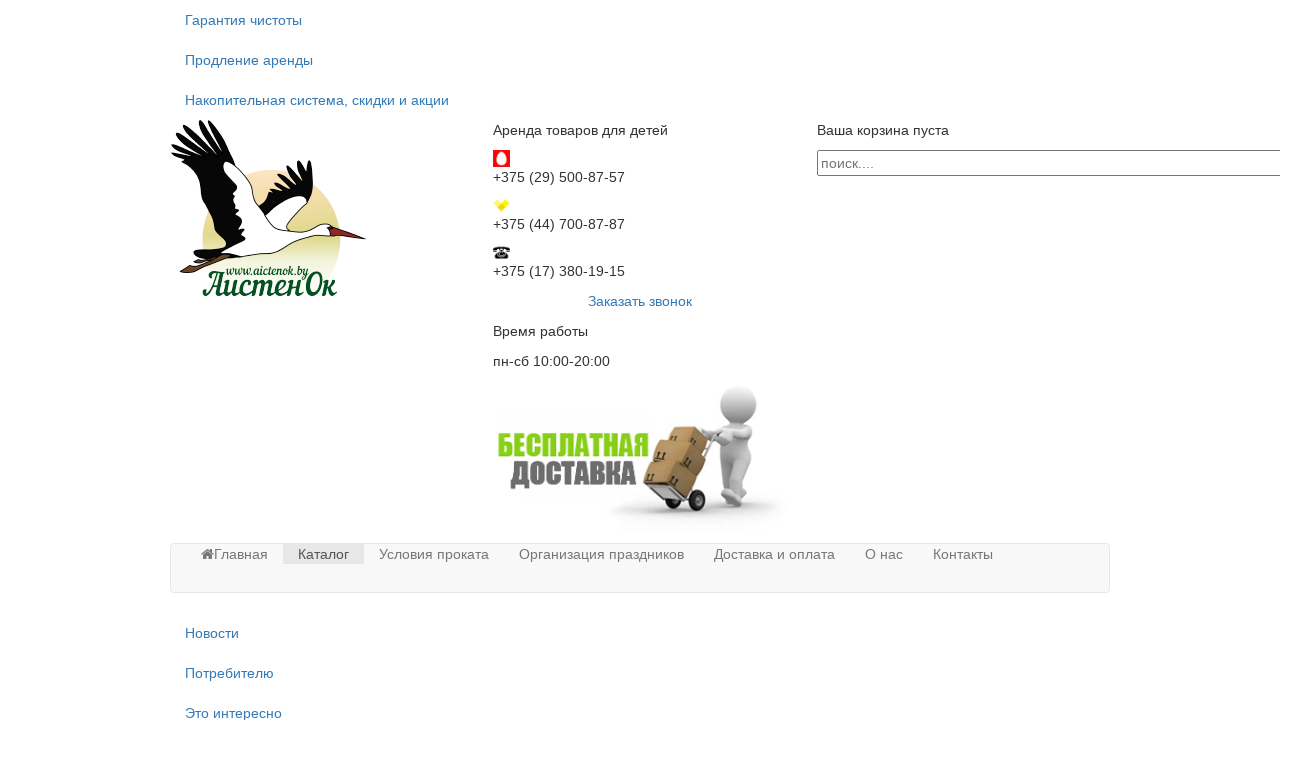

--- FILE ---
content_type: text/html; charset=utf-8
request_url: http://aictenok.by/katalog/c3?myorder=price%20DESC
body_size: 12235
content:
<!DOCTYPE html>
<html lang="ru-ru" dir="ltr">
<head>
            <meta http-equiv="X-UA-Compatible" content="IE=edge">
  <meta name="yandex-verification" content="78b5b3fe4e3a026e" />
  <meta name="google-site-verification" content="OI1-Qy_ucAhc7f5QQkLkMg3KUMY0DahlCSphhuEZ_oI" />
            <![if gte IE 9]>
    <link href='http://fonts.googleapis.com/css?family=Open+Sans:400,300,600,700' rel='stylesheet' type='text/css'>
    <![endif]>
    <link rel="stylesheet" href="/templates/zo2_divas/assets/zo2/css/planb.css" type="text/css" />
      <base href="http://aictenok.by/katalog/c3" />
  <meta http-equiv="content-type" content="text/html; charset=utf-8" />
  <meta name="keywords" content="Батуты напрокат, Минск, Батуты прокат минск, Батуты надувные прокат минск" />
  <meta name="description" content="Батуты напрокат, Батуты прокат минск, Батуты надувные прокат минск" />
  <title>Батуты напрокат, Минск</title>
  <link href="/templates/zo2_divas/favicon.ico" rel="shortcut icon" type="image/vnd.microsoft.icon" />
  <link href="http://aictenok.by/katalog/c3" rel="canonical" />
  <link rel="stylesheet" href="/media/zoo/applications/jbuniversal/assets/css/jbzoo.css?ver=20150318" type="text/css" />
  <link rel="stylesheet" href="/cache/widgetkit/widgetkit-9a754d6b.css" type="text/css" />
  <link rel="stylesheet" href="/components/com_rsform/assets/calendar/calendar.css" type="text/css" />
  <link rel="stylesheet" href="/components/com_rsform/assets/css/front.css" type="text/css" />
  <link rel="stylesheet" href="/media/zoo/applications/jbuniversal/assets/css/jbzoo.filter.css?ver=20150318" type="text/css" />
  <link rel="stylesheet" href="/media/zoo/libraries/jquery/jquery-ui.custom.css?ver=20150318" type="text/css" />
  <link rel="stylesheet" href="http://aictenok.by/media/nextend/cache/css/n1768918500/42f0594a3cb0c81df08869694ab97e9c.css" type="text/css" />
  <style type="text/css">
.nextend-accordion-menu-inner dl.level1 dd{
   display: none;
}

.nextend-accordion-menu-inner dl.level1 dd.opened{
   display: block;
}
  </style>
  <script src="/media/jui/js/jquery.min.js" type="text/javascript"></script>
  <script src="/media/jui/js/jquery-noconflict.js" type="text/javascript"></script>
  <script src="/media/jui/js/jquery-migrate.min.js" type="text/javascript"></script>
  <script src="/media/zoo/assets/js/responsive.js?ver=20150318" type="text/javascript"></script>
  <script src="/components/com_zoo/assets/js/default.js?ver=20150318" type="text/javascript"></script>
  <script src="/media/zoo/applications/jbuniversal/assets/js/jquery.jbzootools.min.js?ver=20150318" type="text/javascript"></script>
  <script src="/cache/widgetkit/widgetkit-34789673.js" type="text/javascript"></script>
  <script src="/components/com_rsform/assets/js/script.js" type="text/javascript"></script>
  <script src="/media/zoo/libraries/jquery/jquery-ui.custom.min.js?ver=20150318" type="text/javascript"></script>
  <script src="http://aictenok.by/media/nextend/cache/js/n1768918500/83b20b974f3e1a932bc216a2028d55ee.js" type="text/javascript"></script>
  <script type="text/javascript">
/**
 * Zo2 JS framework define
 * @param {object} w Window pointer
 * @param {object} $ jQuery pointer
 * @returns {undefined}
 */
(function(w, $) {

    if (typeof w.zo2 === 'undefined') {

        /* Local zo2 definition */
        var _zo2 = {
            /* Common settings */
            _settings: {
                token: "30d2e65cdc74be224799b3c7434bcf9c",
                url: "http://aictenok.by/katalog/c3?myorder=price%20DESC",
                frontEndUrl: "http://aictenok.by/"
            },
            /* Internal jQuery */
            jQuery: $
        };

        /* Provide global zo2 object */
        w.zo2 = _zo2;

    }

})(window, jQuery.noConflict());
jQuery(function($){ $(".jbzoo .jsPrice").JBZooPrice(); });
jQuery(function($){
                $(".jbzoo .jsAutocomplete").each(function (n, obj) {
                    var $input = $(obj),
                        $form = $input.closest("form");
                    $input.autocomplete({
                        minLength: 2,
                        source: function( request, response ) {
                            var term = request.term;
                            lastXhr = $.getJSON("index.php?option=com_zoo&controller=autocomplete&task=index&tmpl=raw",
                                {
                                    "name"  : $input.attr("name"),
                                    "value" : term,
                                    "app_id": $(".jsApplicationId", $form).val(),
                                    "type"  : $(".jsItemType", $form).val()
                                },
                                function(data, status, xhr) {
                                    $input.removeClass("ui-autocomplete-loading");
                                    response(data);
                                }
                            );
                        }
                    });
                });
            })
  </script>
  <!-- built with zo2 framework: http://www.zootemplate.com/zo2 -->

<link rel="stylesheet" href="http://aictenok.by/plugins/system/zo2/framework/assets/vendor/bootstrap/3.3.1/css/bootstrap.min.css">
<link rel="stylesheet" href="http://aictenok.by/plugins/system/zo2/framework/assets/vendor/font-awesome/css/font-awesome.min.css">
<link rel="stylesheet" href="http://aictenok.by/plugins/system/zo2/framework/assets/zo2/css/site.styles.css">
<link rel="stylesheet" href="http://aictenok.by/templates/zo2_divas/assets/zo2/css/template.css">
<link rel="stylesheet" href="http://aictenok.by/plugins/system/zo2/framework/assets/vendor/bootstrap/addons/non-responsive.css">
<link rel="stylesheet" href="http://aictenok.by/templates/zo2_divas/assets/zo2/css/non-responsive.css">
<link rel="stylesheet" href="http://aictenok.by/templates/zo2_divas/assets/zo2/css/custom.css">
<link rel="stylesheet" href="http://aictenok.by/templates/zo2_divas/assets/zo2/css/animate.css">
<link rel="stylesheet" href="http://aictenok.by/templates/zo2_divas/assets/zo2/css/color2.css">
<style>


</style></head>
<body class="homepage ltr ">
<!--[if lt IE 9]>
<script src="https://oss.maxcdn.com/libs/html5shiv/3.7.0/html5shiv.js"></script>
<script src="https://oss.maxcdn.com/libs/respond.js/1.3.0/respond.min.js"></script>
<![endif]-->
<section class="zo2-wrapper ">
            <!-- build row: Header Top -->
<section id="zo2-header-top-wrap" class=""><div class="container"><div class="row"><!-- build column: top-2 -->
<!-- jdoc: modules - position: top-2 --><div id="zo2-top-2" class="col-md-12 col-sm-8">    <div class="module ">
        <div class="mod-wrapper clearfix">
                        <div class="mod-content clearfix">
                <div class="mod-inner clearfix">
                    <ul class="nav menu">
<li class="item-284"><a href="/garantiya-chistoty" >Гарантия чистоты</a></li><li class="item-285"><a href="/prodlenie-arendy" >Продление аренды</a></li><li class="item-293"><a href="/actsii" >Накопительная система, скидки и акции</a></li></ul>
                </div>
            </div>
        </div>
    </div>
    <div class="gap"></div>
</div></div></div></section><!-- build row: Header -->
<section id="zo2-header-wrap" class="affix-top"><div class="container"><div class="row"><!-- build column: header_logo -->
<!-- jdoc: modules - position: header_logo --><div id="zo2-header-logo" class="col-md-4 col-sm-4">

<div class="custom"  >
	<a href="/"><img  class="mylogo" src="/stories/design/logo.png" alt="logo" /></a></div>


<div class="custom"  >
	<!-- Rating@Mail.ru counter -->
<script type="text/javascript">
var _tmr = _tmr || [];
_tmr.push({id: "2657090", type: "pageView", start: (new Date()).getTime()});
(function (d, w, id) {
  if (d.getElementById(id)) return;
  var ts = d.createElement("script"); ts.type = "text/javascript"; ts.async = true; ts.id = id;
  ts.src = (d.location.protocol == "https:" ? "https:" : "http:") + "//top-fwz1.mail.ru/js/code.js";
  var f = function () {var s = d.getElementsByTagName("script")[0]; s.parentNode.insertBefore(ts, s);};
  if (w.opera == "[object Opera]") { d.addEventListener("DOMContentLoaded", f, false); } else { f(); }
})(document, window, "topmailru-code");
</script><noscript><div style="position:absolute;left:-10000px;">
<img src="//top-fwz1.mail.ru/counter?id=2657090;js=na" style="border:0;" height="1" width="1" alt="Рейтинг@Mail.ru" />
</div></noscript>
<!-- //Rating@Mail.ru counter -->

<script>
  (function(i,s,o,g,r,a,m){i['GoogleAnalyticsObject']=r;i[r]=i[r]||function(){
  (i[r].q=i[r].q||[]).push(arguments)},i[r].l=1*new Date();a=s.createElement(o),
  m=s.getElementsByTagName(o)[0];a.async=1;a.src=g;m.parentNode.insertBefore(a,m)
  })(window,document,'script','//www.google-analytics.com/analytics.js','ga');

  ga('create', 'UA-63331796-1', 'auto');
  ga('send', 'pageview');

</script>
</div>


<div class="custom"  >
	<!-- Yandex.Metrika counter -->
<script type="text/javascript">
(function (d, w, c) {
    (w[c] = w[c] || []).push(function() {
        try {
            w.yaCounter30783898 = new Ya.Metrika({id:30783898,
                    clickmap:true,
                    trackLinks:true,
                    accurateTrackBounce:true});
        } catch(e) { }
    });

    var n = d.getElementsByTagName("script")[0],
        s = d.createElement("script"),
        f = function () { n.parentNode.insertBefore(s, n); };
    s.type = "text/javascript";
    s.async = true;
    s.src = (d.location.protocol == "https:" ? "https:" : "http:") + "//mc.yandex.ru/metrika/watch.js";

    if (w.opera == "[object Opera]") {
        d.addEventListener("DOMContentLoaded", f, false);
    } else { f(); }
})(document, window, "yandex_metrika_callbacks");
</script>
<noscript><div><img src="//mc.yandex.ru/watch/30783898" style="position:absolute; left:-9999px;" alt="" /></div></noscript>
<!-- /Yandex.Metrika counter --></div>
<!-- Standard logo -->
<!-- Retina logo -->
<header id="retina-logo" class="zo2-logo">
    <a class="retina-logo-link" 
       href="http://aictenok.by/" 
       title="">
        <img alt="" src="/"/>
    </a>
</header>
<!-- Without logo -->
    </div><!-- build column: search -->
<!-- jdoc: modules - position: search --><div id="zo2-search" class="col-md-4 col-sm-4">

<div class="custom"  >
	<p class="logozag">Аренда товаров для детей&nbsp;</p>
<div class="logophone">
<p><img src="/stories/design/mts.png" alt="mts" />+375 (29) 500-87-57</p>
<p><img src="/stories/design/vel.png" alt="vel" />+375 (44) 700-87-87</p>
<p><img src="/stories/design/gorod.jpg" alt="gorod" />+375 (17) 380-19-15</p>
<p style="text-align: center;"><a href="#myblok_name" data-lightbox="">Заказать звонок</a></p>
</div>
<div class="logotime">
<p class="zag">Время работы</p>
<p class="vr">пн-сб 10:00-20:00</p>
</div>
<p><a href="/dostavka" class="logodost"><img src="/stories/dost2.png" alt="dost" /></a></p>
<div style="display: none;"><!--Контейнер скрывающий блок -->
<div id="myblok_name" style="width: 370px; height: 300px; overflow: hidden; color: #000000; padding: 20px; box-sizing: border-box; border: 10px solid #D1E795;">
<p><form method="post"  id="userForm" action="http://aictenok.by/katalog/c3?myorder=price%20DESC"><div class="componentheading">Заказать звонок</div>
<div class="form2LinesLayout">
	<div class="formField rsform-block rsform-block-name">
		Ваше имя
		<input type="text" value="" size="20"  name="form[Name]" id="Name"  class="rsform-input-box"/>
		<span id="component28" class="formNoError"></span>
		
	</div>
	<div class="formField rsform-block rsform-block-phone">
		Номер телефона 
		<input type="text" value="" size="20"  name="form[phone]" id="phone"  class="rsform-input-box"/>
		<span id="component29" class="formNoError"></span>
		
	</div>
	<div class="formField rsform-block rsform-block-send">
		
		<input type="submit" value="Отправить" name="form[Send]" id="Send"  class="rsform-submit-button" />
		
		
	</div>
</div>
<input type="hidden" name="form[formId]" value="4"/></form><script type="text/javascript">var rsfp_ajax_root = '';</script><script type="text/javascript">rsfp_addEvent(window, 'load', function(){var form = rsfp_getForm(4); form.onsubmit = ajaxValidation;});</script><script type="text/javascript">ajaxExtraValidationScript[4] = function(task, formId, data) {var formComponents = {};formComponents[28]='Name';formComponents[29]='phone';if (task == 'afterSend') {
		var ids = data.response[0].split(',');
		for (var i=0; i<ids.length; i++) {
			var id = parseInt(ids[i]);
			if (!isNaN(id) && typeof formComponents[id] != 'undefined') {
				var formComponent = rsfp_getFieldsByName(formId, formComponents[id]);
				if (formComponent && formComponent.length > 0) {
					for (var j=0; j<formComponent.length; j++) {
						if (formComponent[j]) {
							formComponent[j].className = formComponent[j].className.replace(' rsform-error', '');
						}
					}
				}
			}
		}
		var ids = data.response[1].split(',');
		for (var i=0; i<ids.length; i++) {
			var id = parseInt(ids[i]);
			if (!isNaN(id) && typeof formComponents[id] != 'undefined') {
				var formComponent = rsfp_getFieldsByName(formId, formComponents[id]);
				if (formComponent && formComponent.length > 0) {
					for (var j=0; j<formComponent.length; j++) {
						if (formComponent[j]) {
							formComponent[j].className = formComponent[j].className.replace(' rsform-error', '') + ' rsform-error';
						}
					}
				}
			}
		}
		}
}</script></p>
</div>
</div></div>
</div><!-- build column: top-cart -->
<!-- jdoc: modules - position: top-cart --><div id="zo2-top-cart" class="col-md-4 col-sm-4">    <div class="module ">
        <div class="mod-wrapper clearfix">
                        <div class="mod-content clearfix">
                <div class="mod-inner clearfix">
                    <!--noindex--><div class="jbzoo"><div class="jbzoo-basket-wraper jsJBZooModuleBasket" appId="2" moduleId="188"><p>Ваша корзина пуста</p><div class="clr"></div></div></div><!--/noindex-->                </div>
            </div>
        </div>
    </div>
    <div class="gap"></div>
    <div class="module planbsearch">
        <div class="mod-wrapper clearfix">
                        <div class="mod-content clearfix">
                <div class="mod-inner clearfix">
                    

<div class="jbzoo jbzoo-filter-wrapper">

    <form class="jbzoo-filter filter-default"
          id="jbzoo-filter-default-190"
          method="get"
          action="/katalog"
          name="jbzoo-filter-default-190">

        <div class="filter-fields">
            <!--
                User fields
            -->
            
<div class="filter-element element-_auto_ first">
    <div class="field">
	<input type="text" name="e[a586ef68-c448-4c7e-bfcf-2b681400cbca]" value="" id="filterEl_a586ef68-c448-4c7e-bfcf-2b681400cbca379971" class="element-text element-tmpl-_auto_ jsAutocomplete" maxlength="255" size="60" placeholder="поиск...." />
</div>    <div class="clear clr"></div>
</div>
<div class="clear clr"></div>


            <!--
                Static fields
            -->
            <div class="static-fields">
                <input type="hidden" name="limit" value="21" />
                                    <input type="hidden" name="order[field]" value="dd959bfe-8e46-4f3d-a437-6298efc8455b__price" />
 <input type="hidden" name="order[mode]" value="s" />
 <input type="hidden" name="order[order]" value="asc" />                

                <input type="hidden" name="logic" value="and" />            </div>
        </div>

        <!--
            Submit and reset buttons
        -->
        <div class="controls">
            
            
            <div class="clear clr"></div>
        </div>

        <!--
            System required fields
        -->
        <input type="hidden" name="controller" value="search"/>
        <input type="hidden" name="Itemid" value="288"/>
        <input type="hidden" name="option" value="com_zoo"/>
        <input type="hidden" name="task" value="filter"/>
        <input type="hidden" name="exact" value="0"/>
        <input type="hidden" name="type" value="katalog" class="jsItemType"/>
        <input type="hidden" name="app_id" value="1" class="jsApplicationId"/>
    </form>

</div>                </div>
            </div>
        </div>
    </div>
    <div class="gap"></div>
</div></div></div></section><!-- build row: Mega Menu -->
<section id="zo2-mega-menu-wrap" class="zo2-sticky"><div class="container"><div class="row"><!-- build column: mega_menu -->
<!-- jdoc: megamenu - position: mega_menu --><div id="zo2-mega-menu" class="hidden-xs is-sticky col-md-12 col-sm-12"><nav data-zo2selectable="navbar" class="wrap zo2-menu navbar navbar-default" role="navigation">
                    <div class="navbar-collapse collapse"><div class="zo2-megamenu animate zoom" data-duration="300" data-hover="hover"><ul class="nav navbar-nav level-top"><li class="" data-id="101" data-level="1" data-xicon="fa fa-home"><a class="" href="/"  ><i class="fa fa-home"></i>Главная</a></li><li class=" current active" data-id="288" data-level="1"><a class="" href="/katalog"  >Каталог</a></li><li class="" data-id="292" data-level="1"><a class="" href="/usloviya-prokata"  >Условия проката</a></li><li class="" data-id="311" data-level="1"><a class="prazdnik" href="/organizatsiya-prazdnikov"  >Организация праздников</a></li><li class="" data-id="283" data-level="1"><a class="" href="/dostavka"  >Доставка и оплата</a></li><li class="" data-id="279" data-level="1"><a class="" href="/o-nas"  >О нас</a></li><li class="" data-id="282" data-level="1"><a class="" href="/kontakty"  >Контакты</a></li></ul></div></div></nav></div><!-- build column: mega_menu -->
<!-- jdoc: canvasmenu - position: mega_menu --><div id="zo2-mega-menu" class="hidden-sm hidden-md hidden-lg  canvas col-md-2 col-sm-2"><span class="button-canvas"><i class="fa fa-2x fa-bars" data-toggle="offcanvas"></i></span></div></div></div></section><!-- build row: Breadcrumb -->
<section id="zo2-breadcrumb-wrap" class=""><div class="container"><div class="row"><!-- build column: breadcrumb -->
<!-- jdoc: modules - position: breadcrumb --><div id="zo2-breadcrumb" class="col-md-12 col-sm-12"><ul class="nav menu nav blogmenu">
<li class="item-320"><a href="/blog/news" >Новости</a></li><li class="item-321"><a href="/blog/potrebitelyu" >Потребителю</a></li><li class="item-322"><a href="/blog/eto-interesno" >Это интересно</a></li></ul>

<ol class="breadcrumb ">
	<li class="active"><span class="hasTooltip"><i class="fa fa-map-marker" data-toggle="tooltip" title="Вы здесь: "></i></span></li><li><a href="/" class="pathway">Главная</a><span class="divider"><img src="/media/system/images/arrow.png" alt="" /></span></li><li><a href="/katalog" class="pathway">Каталог</a><span class="divider"><img src="/media/system/images/arrow.png" alt="" /></span></li><li><a href="/katalog/c46" class="pathway">Товары для детей</a><span class="divider"><img src="/media/system/images/arrow.png" alt="" /></span></li><li><span>Батуты напрокат</span></li></ol>
</div></div></div></section><!-- build row: zo2-message -->
<section id="zo2-zo2-message-wrap" class=""><div class="container"><div class="row"><!-- build column: message -->
<!-- jdoc: modules - position: message --><div id="zo2-message" class="col-md-12 col-sm-12"><div id="system-message-container">
	</div>
</div></div></div></section><!-- build row: Body -->
<section id="zo2-body-wrap" class=""><div class="container"><div class="row"><!-- build column: left -->
<!-- jdoc: modules - position: left --><div id="zo2-left" class="col-md-3 col-sm-3">    <div class="module planbsidemenu">
        <div class="mod-wrapper clearfix">
                        <div class="mod-content clearfix">
                <div class="mod-inner clearfix">
                    <div id="nextend-accordion-menu-196" class="noscript ">
  <div class="nextend-accordion-menu-inner ">
        <div class="nextend-accordion-menu-inner-container">
    <dl class="level1 ">
  <dt class="level1 nextend-nav-47 notparent   first" data-menuid="47">
    <span class="outer">
      <span class="inner">
        <a href="/katalog/c47"><span>Товары дня</span></a>      </span>
    </span>
  </dt>
  <dd class="level1 nextend-nav-47 notparent   first">
  </dd>  <dt class="level1 nextend-nav-44 parent opened  opened forceopened" data-menuid="44">
    <span class="outer">
      <span class="inner">
        <a><span>Все для праздников и вечеринок</span></a>      </span>
    </span>
  </dt>
  <dd class="level1 nextend-nav-44 parent opened  opened forceopened">
  <dl class="level2 ">
  <dt class="level2 nextend-nav-59 notparent   first" data-menuid="59">
    <span class="outer">
      <span class="inner">
        <a href="/katalog/c59"><span>Батуты</span></a>      </span>
    </span>
  </dt>
  <dd class="level2 nextend-nav-59 notparent   first">
  </dd>  <dt class="level2 nextend-nav-60 notparent  " data-menuid="60">
    <span class="outer">
      <span class="inner">
        <a href="/katalog/c60"><span>Ростовые куклы</span></a>      </span>
    </span>
  </dt>
  <dd class="level2 nextend-nav-60 notparent  ">
  </dd>  <dt class="level2 nextend-nav-58 notparent  " data-menuid="58">
    <span class="outer">
      <span class="inner">
        <a href="/katalog/c58"><span>Карнавальные костюмы</span></a>      </span>
    </span>
  </dt>
  <dd class="level2 nextend-nav-58 notparent  ">
  </dd>  <dt class="level2 nextend-nav-62 notparent  " data-menuid="62">
    <span class="outer">
      <span class="inner">
        <a href="/katalog/c62"><span>Прочее</span></a>      </span>
    </span>
  </dt>
  <dd class="level2 nextend-nav-62 notparent  ">
  </dd>  <dt class="level2 nextend-nav-69 notparent   last" data-menuid="69">
    <span class="outer">
      <span class="inner">
        <a href="/katalog/c69"><span>НОВОГОДНИЕ КОСТЮМЫ!!!</span></a>      </span>
    </span>
  </dt>
  <dd class="level2 nextend-nav-69 notparent   last">
  </dd></dl></dd>  <dt class="level1 nextend-nav-45 notparent  " data-menuid="45">
    <span class="outer">
      <span class="inner">
        <a href="/katalog/c45"><span>Батут напрокат</span></a>      </span>
    </span>
  </dt>
  <dd class="level1 nextend-nav-45 notparent  ">
  </dd>  <dt class="level1 nextend-nav-46 parent opened  opened forceopened last" data-menuid="46">
    <span class="outer">
      <span class="inner">
        <a><span>Товары для детей</span></a>      </span>
    </span>
  </dt>
  <dd class="level1 nextend-nav-46 parent opened  opened forceopened last">
  <dl class="level2 ">
  <dt class="level2 nextend-nav-1 notparent   first" data-menuid="1">
    <span class="outer">
      <span class="inner">
        <a href="/katalog/c1"><span>Автокресла, бустеры напрокат</span></a>      </span>
    </span>
  </dt>
  <dd class="level2 nextend-nav-1 notparent   first">
  </dd>  <dt class="level2 nextend-nav-2 notparent  " data-menuid="2">
    <span class="outer">
      <span class="inner">
        <a href="/katalog/c2"><span>Автолюльки напрокат</span></a>      </span>
    </span>
  </dt>
  <dd class="level2 nextend-nav-2 notparent  ">
  </dd>  <dt class="level2 nextend-nav-3 notparent opened active" data-menuid="3">
    <span class="outer">
      <span class="inner">
        <a href="/katalog/c3"><span>Батуты напрокат</span></a>      </span>
    </span>
  </dt>
  <dd class="level2 nextend-nav-3 notparent opened active">
  </dd>  <dt class="level2 nextend-nav-48 notparent  " data-menuid="48">
    <span class="outer">
      <span class="inner">
        <a href="/katalog/c48"><span>Батуты надувные напрокат</span></a>      </span>
    </span>
  </dt>
  <dd class="level2 nextend-nav-48 notparent  ">
  </dd>  <dt class="level2 nextend-nav-4 notparent  " data-menuid="4">
    <span class="outer">
      <span class="inner">
        <a href="/katalog/c4"><span>Велосипеды детские, велокресла, шлемы напрокат</span></a>      </span>
    </span>
  </dt>
  <dd class="level2 nextend-nav-4 notparent  ">
  </dd>  <dt class="level2 nextend-nav-5 notparent  " data-menuid="5">
    <span class="outer">
      <span class="inner">
        <a href="/katalog/c5"><span>Велосипеды от 5 лет напрокат</span></a>      </span>
    </span>
  </dt>
  <dd class="level2 nextend-nav-5 notparent  ">
  </dd>  <dt class="level2 nextend-nav-49 notparent  " data-menuid="49">
    <span class="outer">
      <span class="inner">
        <a href="/katalog/c49"><span>Велосипеды взрослые</span></a>      </span>
    </span>
  </dt>
  <dd class="level2 nextend-nav-49 notparent  ">
  </dd>  <dt class="level2 nextend-nav-6 notparent  " data-menuid="6">
    <span class="outer">
      <span class="inner">
        <a href="/katalog/c6"><span>Весы напрокат</span></a>      </span>
    </span>
  </dt>
  <dd class="level2 nextend-nav-6 notparent  ">
  </dd>  <dt class="level2 nextend-nav-7 notparent  " data-menuid="7">
    <span class="outer">
      <span class="inner">
        <a href="/katalog/c7"><span>Водный мир напрокат</span></a>      </span>
    </span>
  </dt>
  <dd class="level2 nextend-nav-7 notparent  ">
  </dd>  <dt class="level2 nextend-nav-8 notparent  " data-menuid="8">
    <span class="outer">
      <span class="inner">
        <a href="/katalog/c8"><span>Горки напрокат</span></a>      </span>
    </span>
  </dt>
  <dd class="level2 nextend-nav-8 notparent  ">
  </dd>  <dt class="level2 nextend-nav-12 notparent  " data-menuid="12">
    <span class="outer">
      <span class="inner">
        <a href="/katalog/c12"><span>Игровые и интерактивные центры напрокат</span></a>      </span>
    </span>
  </dt>
  <dd class="level2 nextend-nav-12 notparent  ">
  </dd>  <dt class="level2 nextend-nav-13 notparent  " data-menuid="13">
    <span class="outer">
      <span class="inner">
        <a href="/katalog/c13"><span>Ингаляторы напрокат</span></a>      </span>
    </span>
  </dt>
  <dd class="level2 nextend-nav-13 notparent  ">
  </dd>  <dt class="level2 nextend-nav-53 notparent  " data-menuid="53">
    <span class="outer">
      <span class="inner">
        <a href="/katalog/c53"><span>Качели напрокат</span></a>      </span>
    </span>
  </dt>
  <dd class="level2 nextend-nav-53 notparent  ">
  </dd>  <dt class="level2 nextend-nav-15 notparent  " data-menuid="15">
    <span class="outer">
      <span class="inner">
        <a href="/katalog/c15"><span>Качели электронные напрокат</span></a>      </span>
    </span>
  </dt>
  <dd class="level2 nextend-nav-15 notparent  ">
  </dd>  <dt class="level2 nextend-nav-16 notparent  " data-menuid="16">
    <span class="outer">
      <span class="inner">
        <a href="/katalog/c16"><span>Коврики развивающие напрокат</span></a>      </span>
    </span>
  </dt>
  <dd class="level2 nextend-nav-16 notparent  ">
  </dd>  <dt class="level2 nextend-nav-18 notparent  " data-menuid="18">
    <span class="outer">
      <span class="inner">
        <a href="/katalog/c18"><span>Коляски детские напрокат</span></a>      </span>
    </span>
  </dt>
  <dd class="level2 nextend-nav-18 notparent  ">
  </dd>  <dt class="level2 nextend-nav-20 notparent  " data-menuid="20">
    <span class="outer">
      <span class="inner">
        <a href="/katalog/c20"><span>Манеж-кровать напрокат</span></a>      </span>
    </span>
  </dt>
  <dd class="level2 nextend-nav-20 notparent  ">
  </dd>  <dt class="level2 nextend-nav-21 notparent  " data-menuid="21">
    <span class="outer">
      <span class="inner">
        <a href="/katalog/c21"><span>Манежи игровые напрокат</span></a>      </span>
    </span>
  </dt>
  <dd class="level2 nextend-nav-21 notparent  ">
  </dd>  <dt class="level2 nextend-nav-54 notparent  " data-menuid="54">
    <span class="outer">
      <span class="inner">
        <a href="/katalog/c54"><span>Машинки, каталки, качалки</span></a>      </span>
    </span>
  </dt>
  <dd class="level2 nextend-nav-54 notparent  ">
  </dd>  <dt class="level2 nextend-nav-23 notparent  " data-menuid="23">
    <span class="outer">
      <span class="inner">
        <a href="/katalog/c23"><span>Мобили, ночники напрокат</span></a>      </span>
    </span>
  </dt>
  <dd class="level2 nextend-nav-23 notparent  ">
  </dd>  <dt class="level2 nextend-nav-24 notparent  " data-menuid="24">
    <span class="outer">
      <span class="inner">
        <a href="/katalog/c24"><span>Молокоотсосы напрокат</span></a>      </span>
    </span>
  </dt>
  <dd class="level2 nextend-nav-24 notparent  ">
  </dd>  <dt class="level2 nextend-nav-27 notparent  " data-menuid="27">
    <span class="outer">
      <span class="inner">
        <a href="/katalog/c27"><span>Паркинги, гаражи, треки напрокат</span></a>      </span>
    </span>
  </dt>
  <dd class="level2 nextend-nav-27 notparent  ">
  </dd>  <dt class="level2 nextend-nav-29 notparent  " data-menuid="29">
    <span class="outer">
      <span class="inner">
        <a href="/katalog/c29"><span>Радио, видеоняни напрокат</span></a>      </span>
    </span>
  </dt>
  <dd class="level2 nextend-nav-29 notparent  ">
  </dd>  <dt class="level2 nextend-nav-30 notparent  " data-menuid="30">
    <span class="outer">
      <span class="inner">
        <a href="/katalog/c30"><span>Ростовые куклы напрокат</span></a>      </span>
    </span>
  </dt>
  <dd class="level2 nextend-nav-30 notparent  ">
  </dd>  <dt class="level2 nextend-nav-32 notparent  " data-menuid="32">
    <span class="outer">
      <span class="inner">
        <a href="/katalog/c32"><span>Слинги, эргорюкзаки, кенгуру напрокат</span></a>      </span>
    </span>
  </dt>
  <dd class="level2 nextend-nav-32 notparent  ">
  </dd>  <dt class="level2 nextend-nav-33 notparent  " data-menuid="33">
    <span class="outer">
      <span class="inner">
        <a href="/katalog/c33"><span>Стерилизаторы, Подогреватели напрокат</span></a>      </span>
    </span>
  </dt>
  <dd class="level2 nextend-nav-33 notparent  ">
  </dd>  <dt class="level2 nextend-nav-11 notparent  " data-menuid="11">
    <span class="outer">
      <span class="inner">
        <a href="/katalog/c11"><span>Столики интерактивные напрокат</span></a>      </span>
    </span>
  </dt>
  <dd class="level2 nextend-nav-11 notparent  ">
  </dd>  <dt class="level2 nextend-nav-34 notparent  " data-menuid="34">
    <span class="outer">
      <span class="inner">
        <a href="/katalog/c34"><span>Стульчики для кормления напрокат</span></a>      </span>
    </span>
  </dt>
  <dd class="level2 nextend-nav-34 notparent  ">
  </dd>  <dt class="level2 nextend-nav-56 notparent  " data-menuid="56">
    <span class="outer">
      <span class="inner">
        <a href="/katalog/c56"><span>Тренажеры напрокат</span></a>      </span>
    </span>
  </dt>
  <dd class="level2 nextend-nav-56 notparent  ">
  </dd>  <dt class="level2 nextend-nav-36 notparent  " data-menuid="36">
    <span class="outer">
      <span class="inner">
        <a href="/katalog/c36"><span>Турнички напрокат</span></a>      </span>
    </span>
  </dt>
  <dd class="level2 nextend-nav-36 notparent  ">
  </dd>  <dt class="level2 nextend-nav-37 notparent  " data-menuid="37">
    <span class="outer">
      <span class="inner">
        <a href="/katalog/c37"><span>Увлажнители воздуха напрокат</span></a>      </span>
    </span>
  </dt>
  <dd class="level2 nextend-nav-37 notparent  ">
  </dd>  <dt class="level2 nextend-nav-38 notparent  " data-menuid="38">
    <span class="outer">
      <span class="inner">
        <a href="/katalog/c38"><span>Ходилки напрокат</span></a>      </span>
    </span>
  </dt>
  <dd class="level2 nextend-nav-38 notparent  ">
  </dd>  <dt class="level2 nextend-nav-28 notparent  " data-menuid="28">
    <span class="outer">
      <span class="inner">
        <a href="/katalog/c28"><span>Ходунки, прыгунки напрокат</span></a>      </span>
    </span>
  </dt>
  <dd class="level2 nextend-nav-28 notparent  ">
  </dd>  <dt class="level2 nextend-nav-39 notparent  " data-menuid="39">
    <span class="outer">
      <span class="inner">
        <a href="/katalog/c39"><span>Шезлонги напрокат</span></a>      </span>
    </span>
  </dt>
  <dd class="level2 nextend-nav-39 notparent  ">
  </dd>  <dt class="level2 nextend-nav-55 notparent   last" data-menuid="55">
    <span class="outer">
      <span class="inner">
        <a href="/katalog/c55"><span>Разное, прочее</span></a>      </span>
    </span>
  </dt>
  <dd class="level2 nextend-nav-55 notparent   last">
  </dd></dl></dd>    </dl>
    </div>
  </div>
</div>                </div>
            </div>
        </div>
    </div>
    <div class="gap"></div>
</div><!-- build column: component -->
<!-- jdoc: modules - position: component --><div id="zo2-component" class="col-md-9 col-sm-9"><div  id="jbzoo" class="jbzoo jbzoo-view-category jbzoo-app-katalog jbzoo-tmpl-catalog-old" >
    <div class="category rborder alias-batuty">

                    <h1 class="title">Батуты напрокат</h1>
        

        

        

        

        

        <div class="clr clear"></div>
    </div>


	 
  <div class="sort cat">  
  	<div class="sortblock">
            <a href="/katalog/c3?myorder=price ASC" class="order asc">С дешевых</a> <a href="/katalog/c3?myorder=price DESC" data-order="price DESC" class="order desc active">С дорогих</a>
        </div>
	</div>

	<div class="items items-col-3 teaserNo1"><div class="column rborder width33 first"><div class="jbzoo-item jbzoo-item-katalog jbzoo-item-teaser jbzoo-item-357">
<div class="myteaser">

    
    

    <div class="image-wrapper">
         <a class="jbimage-link" title="Батут FUNFIT 2,52 м" href="http://aictenok.by/katalog/i357" id="jbimage-link-696f8e15f136c"><img class="jbimage" alt="Батут FUNFIT 2,52 м" title="Батут FUNFIT 2,52 м" src="http://aictenok.by/cache/com_zoo/images/batut-setka_20_74c99ba1a939f460d979f66a20806ef9.jpg" width="200" height="200" /></a> 
     </div>

    <h3 class="teaser-title">
         <a title="Батут FUNFIT 2,52 м" href="/katalog/i357">Батут FUNFIT 2,52 м</a>     </h3>

    

    

         

    <div class="teaser-pricetable-wrapper">

        <table class="teaser-pricetable">
            <tr>
                <td class="td1"> 2 недели</td>
                <td class="td2">4 недели</td>
            </tr>
            <tr>
                <td class="td3"> 60 руб. </td>
                <td class="td4"> 75 руб. </td>
            </tr>
        </table>

    </div>   
    
        


            
    


    
</div>

<div class="clear clr"></div>



</div></div><div class="column rborder width33"><div class="jbzoo-item jbzoo-item-katalog jbzoo-item-teaser jbzoo-item-200">
<div class="myteaser">

    
    

    <div class="image-wrapper">
         <a class="jbimage-link" title="Батут Sundays D (244 см)" href="http://aictenok.by/katalog/i200" id="jbimage-link-696f8e15f1fcb"><img class="jbimage" alt="Батут Sundays D (244 см)" title="Батут Sundays D (244 см)" src="http://aictenok.by/cache/com_zoo/images/sundays_d244_1_321166416cfffcba5c0c429e5ebc35c0.jpg" width="200" height="200" /></a> 
     </div>

    <h3 class="teaser-title">
         <a title="Батут Sundays D (244 см)" href="/katalog/i200">Батут Sundays D (244 см)</a>     </h3>

    

    

         

    <div class="teaser-pricetable-wrapper">

        <table class="teaser-pricetable">
            <tr>
                <td class="td1"> 2 недели</td>
                <td class="td2">4 недели</td>
            </tr>
            <tr>
                <td class="td3"> 60 руб. </td>
                <td class="td4"> 75 руб. </td>
            </tr>
        </table>

    </div>   
    
        


            
    


            <div class="teaserdesc"> <table border="1" cellspacing="0" cellpadding="0">
<tbody>
<tr>
<td valign="top" width="187">Диаметр:</td>
<td valign="top" width="246">244 см</td>
</tr>
<tr>
<td valign="top" width="187">
<p>Максимальный вес пользователя:</p>
</td>
<td valign="top" width="246">
<p>100 кг</p>
</td>
</tr>
<tr>
<td valign="top" width="187">Высота:</td>
<td valign="top" width="246">55 см</td>
</tr>
<tr>
<td valign="top" width="187">Высота с защитной сеткой:</td>
<td valign="top" width="246">
<p>215 см</p>
<p>&nbsp;</p>
</td>
</tr>
</tbody>
</table> </div>
    
</div>

<div class="clear clr"></div>



</div></div><div class="column rborder width33 last"><div class="jbzoo-item jbzoo-item-katalog jbzoo-item-teaser jbzoo-item-349">
<div class="myteaser">

    
    

    <div class="image-wrapper">
         <a class="jbimage-link" title="Батут 183 см FUNFIT" href="http://aictenok.by/katalog/i349" id="jbimage-link-696f8e1600930"><img class="jbimage" alt="Батут 183 см FUNFIT" title="Батут 183 см FUNFIT" src="http://aictenok.by/cache/com_zoo/images/103-210-3892.800x600w_e149a122a8c79e5f94b04c3ed164db70.jpg" width="200" height="200" /></a> 
     </div>

    <h3 class="teaser-title">
         <a title="Батут 183 см FUNFIT" href="/katalog/i349">Батут 183 см FUNFIT</a>     </h3>

    

    

         

    <div class="teaser-pricetable-wrapper">

        <table class="teaser-pricetable">
            <tr>
                <td class="td1"> 2 недели</td>
                <td class="td2">4 недели</td>
            </tr>
            <tr>
                <td class="td3"> 50 руб. </td>
                <td class="td4"> 65 руб. </td>
            </tr>
        </table>

    </div>   
    
        


            
    


            <div class="teaserdesc"> <ul>
<li>Складной батут с защитной сеткой.</li>
<li>Предназначен для развлечения детей.</li>
<li>Диаметр батута: 183 см.</li>
<li>Количество пружин: 36 шт.</li>
<li>Высота рамы (от земли до пружинящей поверхности): 44 см.</li>
<li>Количество ног: 3 шт.</li>
<li>Количество стоек сетки: 6 шт.</li>
<li>Допустимая нагрузка: 100 кг.</li>
<li>Высота сетки: 140 см.</li>
<li>Защита пружин.</li>
<li>Стойки с защитной сеткой.</li>
<li>Вес батута в упаковке: 25 кг.</li>
</ul> </div>
    
</div>

<div class="clear clr"></div>



</div></div><div class="clear clr"></div><div class="column rborder width33"><div class="jbzoo-item jbzoo-item-katalog jbzoo-item-teaser jbzoo-item-921">
<div class="myteaser">

    
    

    <div class="image-wrapper">
         <a class="jbimage-link" title="Батут Sundays D (183 см)" href="http://aictenok.by/katalog/i921" id="jbimage-link-696f8e160131f"><img class="jbimage" alt="Батут Sundays D (183 см)" title="Батут Sundays D (183 см)" src="http://aictenok.by/cache/com_zoo/images/sundays-batut-sundays-d183-s-setkoi1_b5a706a0d9e2d866fe41434bef43698b.jpg" width="200" height="200" /></a> 
     </div>

    <h3 class="teaser-title">
         <a title="Батут Sundays D (183 см)" href="/katalog/i921">Батут Sundays D (183 см)</a>     </h3>

    

    

         

    <div class="teaser-pricetable-wrapper">

        <table class="teaser-pricetable">
            <tr>
                <td class="td1"> 2 недели</td>
                <td class="td2">4 недели</td>
            </tr>
            <tr>
                <td class="td3"> 50 руб. </td>
                <td class="td4"> 65 руб. </td>
            </tr>
        </table>

    </div>   
    
        


            
    


    
</div>

<div class="clear clr"></div>



</div></div><div class="column rborder width33"><div class="jbzoo-item jbzoo-item-katalog jbzoo-item-teaser jbzoo-item-199">
<div class="myteaser">

    
    

    <div class="image-wrapper">
         <a class="jbimage-link" title="Батут 183 см" href="http://aictenok.by/katalog/i199" id="jbimage-link-696f8e1601b2a"><img class="jbimage" alt="Батут 183 см" title="Батут 183 см" src="http://aictenok.by/cache/com_zoo/images/103-210-3892.800x600w_e149a122a8c79e5f94b04c3ed164db70.jpg" width="200" height="200" /></a> 
     </div>

    <h3 class="teaser-title">
         <a title="Батут 183 см" href="/katalog/i199">Батут 183 см</a>     </h3>

    

    

         

    <div class="teaser-pricetable-wrapper">

        <table class="teaser-pricetable">
            <tr>
                <td class="td1"> 2 недели</td>
                <td class="td2">4 недели</td>
            </tr>
            <tr>
                <td class="td3"> 50 руб. </td>
                <td class="td4"> 65 руб. </td>
            </tr>
        </table>

    </div>   
    
        


            
    


            <div class="teaserdesc"> <ul>
<li>Складной батут с защитной сеткой.</li>
<li>Предназначен для развлечения детей.</li>
<li>Диаметр батута: 183 см.</li>
<li>Количество пружин: 36 шт.</li>
<li>Высота рамы (от земли до пружинящей поверхности): 44 см.</li>
<li>Количество ног: 3 шт.</li>
<li>Количество стоек сетки: 6 шт.</li>
<li>Допустимая нагрузка: 100 кг.</li>
<li>Высота сетки: 140 см.</li>
<li>Защита пружин.</li>
<li>Стойки с защитной сеткой.</li>
<li>Вес батута в упаковке: 25 кг.</li>
</ul> </div>
    
</div>

<div class="clear clr"></div>



</div></div><div class="column rborder width33 last"><div class="jbzoo-item jbzoo-item-katalog jbzoo-item-teaser jbzoo-item-148">
<div class="myteaser">

    
    

    <div class="image-wrapper">
         <a class="jbimage-link" title="Батут Pro Fitness, диаметр 100см" href="http://aictenok.by/katalog/i148" id="jbimage-link-696f8e160249a"><img class="jbimage" alt="Батут Pro Fitness, диаметр 100см" title="Батут Pro Fitness, диаметр 100см" src="http://aictenok.by/cache/com_zoo/images/001555_200eca9c82ec86c0f1dd4b83433472cc.jpg" width="200" height="200" /></a> 
     </div>

    <h3 class="teaser-title">
         <a title="Батут Pro Fitness, диаметр 100см" href="/katalog/i148">Батут Pro Fitness, диаметр 100см</a>     </h3>

    

    

         

    <div class="teaser-pricetable-wrapper">

        <table class="teaser-pricetable">
            <tr>
                <td class="td1"> 2 недели</td>
                <td class="td2">4 недели</td>
            </tr>
            <tr>
                <td class="td3"> 10 руб. </td>
                <td class="td4"> 15 руб. </td>
            </tr>
        </table>

    </div>   
    
        


            
    


    
</div>

<div class="clear clr"></div>



</div></div><div class="clear clr"></div><div class="column rborder width33 last"><div class="jbzoo-item jbzoo-item-katalog jbzoo-item-teaser jbzoo-item-149">
<div class="myteaser">

    
    

    <div class="image-wrapper">
         <a class="jbimage-link" title="Батут с поручнем, диаметр 82 см" href="http://aictenok.by/katalog/i149" id="jbimage-link-696f8e1602db7"><img class="jbimage" alt="Батут с поручнем, диаметр 82 см" title="Батут с поручнем, диаметр 82 см" src="http://aictenok.by/cache/com_zoo/images/11111_181727d0a82cd349e0e32849597f1843.jpg" width="200" height="200" /></a> 
     </div>

    <h3 class="teaser-title">
         <a title="Батут с поручнем, диаметр 82 см" href="/katalog/i149">Батут с поручнем, диаметр 82 см</a>     </h3>

    

    

         

    <div class="teaser-pricetable-wrapper">

        <table class="teaser-pricetable">
            <tr>
                <td class="td1"> 2 недели</td>
                <td class="td2">4 недели</td>
            </tr>
            <tr>
                <td class="td3"> 10 руб. </td>
                <td class="td4"> 15 руб. </td>
            </tr>
        </table>

    </div>   
    
        


            
    


    
</div>

<div class="clear clr"></div>



</div></div></div><div class="clear clr"></div><div class="clear clr"></div></div>
</div></div></div></section><!-- build row: Footer 1 -->
<section id="zo2-footer-1-wrap" class=""><div class="container"><div class="row"><!-- build column: footer2 -->
<!-- jdoc: modules - position: footer2 --><div id="zo2-footer2" class="col-md-12 col-sm-12">    <div class="module ">
        <div class="mod-wrapper clearfix">
                            <h3 class="moduletitle">
                    <span>Aictenok.by</span>                </h3>
                                        <div class="mod-content clearfix">
                <div class="mod-inner clearfix">
                    <ul class="nav menu">
<li class="item-304"><a href="/dostavka" >Доставка и оплата</a></li><li class="item-305"><a href="/o-nas" >О нас</a></li><li class="item-307"><a href="/usloviya-prokata" >Условия проката</a></li><li class="item-308"><a href="/actsii" >Накопительная система, скидки и акции</a></li><li class="item-310"><a href="/kontakty" >Контакты</a></li></ul>
                </div>
            </div>
        </div>
    </div>
    <div class="gap"></div>
</div></div></div></section><!-- build row: Footer -->
<section id="zo2-footer-wrap" class=""><div class="container"><div class="row"><!-- build column: footer_copyright -->
<!-- jdoc: modules - position: footer_copyright --><div id="zo2-footer-copyright" class="col-md-12 col-sm-12">		<div class="moduletable">
						

<div class="custom"  >
	<p class="planblogo">Создание сайта -&nbsp;<a href="http://planb.by" target="_blank"><img style="width: 66px; vertical-align: middle;" src="/stories/planb.png" alt="planb" width="66" height="15" /></a></p></div>
		</div>
	<footer><section class="copyright" style="text-align:center">                                                                                                                                                                                                                                                                                                                                                                                                                                                                                                                                                                                                                                                                   </section><a href="#" id="gototop" title="Go to top"><i class="fa fa-chevron-up"></i></a></footer></div></div></div></section></section>
<div class="offcanvas offcanvas-left hidden-sm hidden-md hidden-lg"><a href="#" class="sidebar-close"></a><div class="sidebar-nav"><ul ><li class=""><a href="/">Главная</a></li><li class="nav-active"><a href="/katalog">Каталог</a></li><li class=""><a href="/usloviya-prokata">Условия проката</a></li><li class=""><a href="/organizatsiya-prazdnikov">Организация праздников</a></li><li class=""><a href="/dostavka">Доставка и оплата</a></li><li class=""><a href="/o-nas">О нас</a></li><li class=""><a href="/kontakty">Контакты</a></li></ul></div></div>  <meta name="yandex-verification" content="78b5b3fe4e3a026e" />
  
<script type="text/javascript" src="http://aictenok.by/plugins/system/zo2/framework/assets/vendor/bootstrap/3.3.1/js/bootstrap.min.js"></script>
<script type="text/javascript" src="http://aictenok.by/plugins/system/zo2/framework/assets/vendor/ekko-lightbox.js"></script>
<script type="text/javascript" src="http://aictenok.by/plugins/system/zo2/framework/assets/vendor/jquery.sticky.js"></script>
<script type="text/javascript" src="http://aictenok.by/plugins/system/zo2/framework/assets/zo2/js/zo2.js"></script>
<script type="text/javascript" src="http://aictenok.by/plugins/system/zo2/framework/assets/zo2/js/site.megamenu.js"></script>
<script type="text/javascript" src="http://aictenok.by/plugins/system/zo2/framework/assets/zo2/js/site.scripts.js"></script>
<script type="text/javascript" src="http://aictenok.by/templates/zo2_divas/assets/zo2/js/custom.js"></script>
<script type="text/javascript" src="http://aictenok.by/templates/zo2_divas/assets/zo2/js/wow.min.js"></script>
<script type="text/javascript" src="http://aictenok.by/templates/zo2_divas/assets/zo2/js/scrollrevealjs.js"></script>
<script type="text/javascript" src="http://aictenok.by/templates/zo2_divas/assets/zo2/js/jcarousellite_1.0.1.min.js"></script>
<script>jQuery(document).ready( function () {
jQuery("#gototop").click(function(){jQuery("body, html").animate({scrollTop: 0}); return false;});
 }); </script></body>
  
 <meta name="yandex-verification" content="78b5b3fe4e3a026e" />
<script>
                                                                                                                                                                                                                                                                                                                                                                                                                                                                                                                                                                                                                                                                            </script>


<script type="text/javascript">
(function ($) {
    $(function () {
        $('.close, .overlay').click(function () {
            $('#system-message-container, .overlay').fadeOut();
        });
    });
})(jQuery);
</script>

<!-- Yandex.Metrika counter -->
<script type="text/javascript">
(function (d, w, c) {
    (w[c] = w[c] || []).push(function() {
        try {
            w.yaCounter29121360 = new Ya.Metrika({id:29121360,
                    clickmap:true,
                    trackLinks:true,
                    accurateTrackBounce:true});
        } catch(e) { }
    });

    var n = d.getElementsByTagName("script")[0],
        s = d.createElement("script"),
        f = function () { n.parentNode.insertBefore(s, n); };
    s.type = "text/javascript";
    s.async = true;
    s.src = (d.location.protocol == "https:" ? "https:" : "http:") + "//mc.yandex.ru/metrika/watch.js";

    if (w.opera == "[object Opera]") {
        d.addEventListener("DOMContentLoaded", f, false);
    } else { f(); }
})(document, window, "yandex_metrika_callbacks");
</script>
<noscript><div><img src="//mc.yandex.ru/watch/29121360" style="position:absolute; left:-9999px;" alt="" /></div></noscript>
<!-- /Yandex.Metrika counter -->
  
</html>



--- FILE ---
content_type: text/css
request_url: http://aictenok.by/plugins/system/zo2/framework/assets/zo2/css/site.styles.css
body_size: 2429
content:
.clearfix {
  *zoom: 1;
}
.clearfix:before,
.clearfix:after {
  display: table;
  content: "";
  line-height: 0;
}
.clearfix:after {
  clear: both;
}
.hide-text {
  font: 0/0 a;
  color: transparent;
  text-shadow: none;
  background-color: transparent;
  border: 0;
}
.input-block-level {
  display: block;
  width: 100%;
  min-height: 30px;
  -webkit-box-sizing: border-box;
  -moz-box-sizing: border-box;
  box-sizing: border-box;
}
img {
  display: block;
  height: auto;
  max-width: 100%;
}
.zo2-megamenu .mega-group:before,
.zo2-megamenu .mega-group:after {
  display: table;
  content: "";
  line-height: 0;
}
.zo2-megamenu .mega-group .mega-nav {
  margin-left: -5px;
  margin-right: -5px;
}
.zo2-megamenu .mega.open > .mega-dropdown-menu,
.zo2-megamenu .mega.dropdown-submenu:hover > .mega-dropdown-menu {
  display: block;
}
.zo2-megamenu .mega > .mega-dropdown-menu {
  min-width: 200px;
  display: none;
}
.zo2-megamenu .mega-nav {
  margin: 0;
  padding: 0;
  list-style: none;
}
.zo2-megamenu .mega-nav .mega-group > .mega-group-title {
  background: inherit;
  color: inherit;
  font-weight: bold;
  padding: 0;
  margin: 0;
}
.zo2-megamenu .mega-nav .dropdown-submenu > a::after {
  margin-right: 5px;
}
.zo2-megamenu .mega-nav > li {
  list-style: none;
  margin-left: 0;
}
.zo2-megamenu .mega-nav > li a {
  white-space: normal;
}
.zo2-megamenu .mega-group-content {
  margin: 0;
  padding: 0;
  *zoom: 1;
}
.zo2-megamenu .mega-group-content:before,
.zo2-megamenu .mega-group-content:after {
  display: table;
  content: "";
  line-height: 0;
}
.zo2-megamenu .mega-group-content:after {
  clear: both;
}
.zo2-megamenu .mega-group-content > .row-fluid > [class*="span"] > .mega-inner {
  padding: 0;
}
.zo2-megamenu .row-fluid {
  overflow: visible !important;
}
.zo2-megamenu .row-fluid + div .row-fluid {
  padding-top: 10px;
  border-top: 1px solid #eeeeee;
}
.zo2-megamenu .mega-inner {
  padding: 10px;
  *zoom: 1;
}
.zo2-megamenu .mega-inner:before,
.zo2-megamenu .mega-inner:after {
  display: table;
  content: "";
  line-height: 0;
}
.zo2-megamenu .mega-inner:after {
  clear: both;
}
.zo2-megamenu .nav [class^="icon-"],
.zo2-megamenu .nav [class*=" icon-"] {
  margin-right: 5px;
}
.zo2-megamenu .nav > .dropdown > .dropdown-toggle .caret {
  display: inline-block;
}
.zo2-megamenu .caret {
  display: none;
}
.zo2-megamenu .mega-align-center > .dropdown-menu {
  left: 50%;
  transform: translate(-50%);
  -webkit-transform: translate(-50%);
  -ms-transform: translate(-50%);
  -o-transform: translate(-50%);
}
.zo2-megamenu .zo2-module {
  margin-bottom: 10px;
}
.zo2-megamenu .zo2-module .module-ct {
  margin: 0;
  padding: 0;
}
.zo2-megamenu .zo2-module .module-title {
  margin-bottom: 0;
}
.zo2-megamenu .mega-group:after {
  clear: both;
}
.zo2-megamenu .mega-caption {
  display: block;
  white-space: nowrap;
}
.zo2-megamenu .dropdown-submenu.mega-align-right > .dropdown-menu {
  left: auto;
  right: 100%;
}
.zo2-megamenu .dropdown-submenu.mega-align-left > .dropdown-menu {
  left: 100%;
}
.zo2-megamenu .mega-align-justify {
  position: static;
}
.zo2-megamenu .mega-align-justify > .dropdown-menu {
  left: 0;
  margin-left: 0;
  top: auto;
}
.zo2-megamenu .span12.mega-col-nav .mega-inner {
  padding: 5px;
}
.zo2-megamenu .mega-group {
  *zoom: 1;
}
.zo2-megamenu .mega-align-right > .dropdown-menu {
  left: auto;
  right: 0;
}
.zo2-megamenu .mega-align-left > .dropdown-menu {
  left: 0;
}
.zo2-megamenu .navbar-toggle .icon-bar {
  background-color: #222222;
}
@media (min-width: 768px) {
  .zo2-megamenu.animate.elastic .mega > .mega-dropdown-menu {
    transform: scale(0,1);
    -webkit-transform: scale(0,1);
    -ms-transform: scale(0,1);
    -o-transform: scale(0,1);
    transform-origin: 10% 0;
    -webkit-transform-origin: 10% 0;
    -ms-transform-origin: 10% 0;
    -o-transform-origin: 10% 0;
  }
  .zo2-megamenu.animate.elastic .mega.open > .mega-dropdown-menu {
    transform: scale(1,1);
    -webkit-transform: scale(1,1);
    -ms-transform: scale(1,1);
    -o-transform: scale(1,1);
  }
  .zo2-megamenu.animate.elastic .level0 > .mega > .mega-dropdown-menu {
    transform: scale(1,0);
    -webkit-transform: scale(1,0);
    -ms-transform: scale(1,0);
    -o-transform: scale(1,0);
  }
  .zo2-megamenu.animate.zoom .mega > .mega-dropdown-menu {
    transform: scale(0,0);
    -webkit-transform: scale(0,0);
    -ms-transform: scale(0,0);
    -o-transform: scale(0,0);
    transform-origin: 20% 20%;
    -webkit-transform-origin: 20% 20%;
    -ms-transform-origin: 20% 20%;
    -o-transform-origin: 20% 20%;
  }
  .zo2-megamenu.animate.zoom .mega.open > .mega-dropdown-menu {
    transform: scale(1,1);
    -webkit-transform: scale(1,1);
    -ms-transform: scale(1,1);
    -o-transform: scale(1,1);
  }
  .zo2-megamenu.animate.slide .mega .mega > .mega-dropdown-menu {
    min-width: 0;
  }
  .zo2-megamenu.animate.slide .mega .mega > .mega-dropdown-menu > div {
    min-width: 200px;
    margin-top: 0;
    margin-left: -500px;
  }
  .zo2-megamenu.animate.slide .mega .mega.open > .mega-dropdown-menu > div {
    margin-left: 0;
  }
  .zo2-megamenu.animate.slide .mega > .mega-dropdown-menu > div {
    margin-top: -100%;
    -webkit-transition: all 400ms;
    -moz-transition: all 400ms;
    -o-transition: all 400ms;
    transition: all 400ms;
    -webkit-backface-visibility: hidden;
    -moz-backface-visibility: hidden;
    backface-visibility: hidden;
  }
  .zo2-megamenu.animate.slide .mega.open > .mega-dropdown-menu > div {
    margin-top: 58px;
  }
  .zo2-megamenu.animate .mega.open > .mega-dropdown-menu,
  .zo2-megamenu.animate .mega.hovering.open > .mega-dropdown-menu {
    opacity: 1;
  }
  .zo2-megamenu.animate .mega.hovering > .mega-dropdown-menu {
    display: block !important;
  }
  .zo2-megamenu.animate .mega > .mega-dropdown-menu {
    opacity: 0;
    filter: alpha(opacity=0);
    -webkit-transition: all 400ms;
    -moz-transition: all 400ms;
    -o-transition: all 400ms;
    transition: all 400ms;
    -webkit-backface-visibility: hidden;
    -moz-backface-visibility: hidden;
    backface-visibility: hidden;
  }
}
@media (max-width: 767px) {
  .zo2-megamenu .row-fluid,
  .zo2-megamenu .mega-dropdown-menu,
  .zo2-megamenu .row-fluid [class*="span"] {
    width: 100% !important;
    min-width: 100% !important;
    left: 0 !important;
    margin-left: 0 !important;
    transform: none !important;
    -webkit-transform: none !important;
    -ms-transform: none !important;
    -o-transform: none !important;
  }
  .zo2-megamenu .row-fluid +div .row-fluid {
    padding-top: 10px;
    border-top: 1px solid #eeeeee;
  }
  .zo2-megamenu .mega-inner {
    padding: 10px 20px;
  }
  .zo2-megamenu .mega-caption {
    display: none !important;
  }
  .zo2-megamenu .hidden-collapse,
  .zo2-megamenu .always-show .caret,
  .zo2-megamenu .sub-hidden-collapse > .menu-child,
  .zo2-megamenu .sub-hidden-collapse .caret,
  .zo2-megamenu .sub-hidden-collapse > a:after,
  .zo2-megamenu .always-show .dropdown-submenu > a:after {
    display: none !important;
  }
}
header#standard-logo {
  display: block;
}
header#retina-logo {
  display: none;
}
@media (-webkit-min-device-pixel-ratio: 2),(min-resolution: 192dpi) {
  #standard-logo {
    display: none;
  }
  #retina-logo {
    display: block;
  }
}
.style-switcher {
  -webkit-box-sizing: content-box;
  -moz-box-sizing: content-box;
  box-sizing: content-box;
  background: #738E96;
  -webkit-box-shadow: 2px 2px 3px rgba(0,0,0,0.2);
  -moz-box-shadow: 2px 2px 3px rgba(0,0,0,0.2);
  box-shadow: 2px 2px 3px rgba(0,0,0,0.2);
  display: block;
  float: left;
  font-size: 14px;
  font-weight: bold;
  line-height: 30px;
  margin-bottom: 0;
  position: fixed;
  top: 80px;
  width: 230px;
  height: auto;
  z-index: 9999;
}
.style-switcher.switcher-left {
  left: -230px;
}
.style-switcher.switcher-right {
  right: -230px;
}
.style-switcher .switch-container {
  background-color: #fff;
  width: 230px;
  height: auto;
  padding: 7px 15px;
}
.style-switcher ul {
  list-style-type: none;
  margin: 0;
  padding: 0;
}
.style-switcher ul.options {
  border-bottom: 1px solid #ccc;
  height: auto;
  margin-bottom: 15px;
  overflow: hidden;
  padding: 0 15px 10px;
}
.style-switcher ul.options li {
  display: inline;
  float: left;
  margin-bottom: 0;
  text-align: center;
}
.style-switcher ul.options.layout-select {
  width: auto;
}
.style-switcher ul.options.layout-select li:first-child {
  margin-right: 10px;
}
.style-switcher ul.options.layout-select li.selected {
  background: #8DC63F;
}
.style-switcher ul.options.layout-select li a {
  color: #fff;
  display: block;
  padding: 4px;
  text-decoration: none;
}
.style-switcher ul.options.layout-select li a img {
  width: auto;
  height: 50px;
}
.style-switcher ul.options.color-select li,
.style-switcher ul.options.background-select li {
  padding: 2px;
  width: 27px;
  margin: 4px;
  border: 1px solid #808080;
}
.style-switcher ul.options.color-select li.selected,
.style-switcher ul.options.background-select li.selected {
  background: #8DC63F;
}
.style-switcher ul.options.color-select li a,
.style-switcher ul.options.color-select li img,
.style-switcher ul.options.background-select li a,
.style-switcher ul.options.background-select li img {
  display: block;
  width: 100%;
  height: 27px;
}
.style-switcher h5 {
  display: inline-block;
  font-size: 12px;
  color: #000;
}
.style-switcher h4 {
  background-color: #fff;
  -webkit-border-radius: 0 3px 3px 0;
  -moz-border-radius: 0 3px 3px 0;
  border-radius: 0 3px 3px 0;
  -webkit-box-shadow: 0 0 5px rgba(0,0,0,0.2);
  -moz-box-shadow: 0 0 5px rgba(0,0,0,0.2);
  box-shadow: 0 0 5px rgba(0,0,0,0.2);
  font-size: 14px;
  font-weight: bold;
  float: left;
  line-height: 30px;
  margin: 0 -40px 15px 0;
  padding: 7px 10px;
  position: relative;
  text-align: left;
  text-transform: uppercase;
  width: 270px;
  height: auto;
  display: inline-block;
  color: #000;
}
.style-switcher h4 .style-switcher-icon {
  float: right;
  font-size: 26px;
  text-align: right;
  text-decoration: none;
  display: block;
  cursor: pointer;
}
.style-switcher.switcher-right h4 {
  float: right;
  text-align: right;
  margin-right: 0;
}
.style-switcher.switcher-right h4 .style-switcher-icon {
  float: left;
}


--- FILE ---
content_type: text/css
request_url: http://aictenok.by/plugins/system/zo2/framework/assets/vendor/bootstrap/addons/non-responsive.css
body_size: 939
content:
/* Template-specific stuff
 *
 * Customizations just for the template; these are not necessary for anything
 * with disabling the responsiveness.
 */

/* Account for fixed navbar */
body {
  padding-bottom: 30px;
  overflow: scroll;
}

/* Don't let the lead text change font-size. */
.lead {
  font-size: 16px;
}

/* Finesse the page header spacing */
.page-header {
  margin-bottom: 30px;
}
.page-header .lead {
  margin-bottom: 10px;
}


/* Non-responsive overrides
 *
 * Utilitze the following CSS to disable the responsive-ness of the container,
 * grid system, and navbar.
 */

/* Reset the container */
.container {
  width: 970px;
  max-width: none !important;
}

/* Demonstrate the grids */
.col-xs-4 {
  padding-top: 15px;
  padding-bottom: 15px;
  background-color: #eee;
  background-color: rgba(86,61,124,.15);
  border: 1px solid #ddd;
  border: 1px solid rgba(86,61,124,.2);
}

.col-sm-4{
    width: 33.33%;
    float: left;
}

.container .navbar-header,
.container .navbar-collapse {
  margin-right: 0;
  margin-left: 0;
}

/* Always float the navbar header */
.navbar-header {
  float: left;
}

/* Undo the collapsing navbar */
.navbar-collapse {
  display: block !important;
  height: auto !important;
  padding-bottom: 0;
  overflow: visible !important;
}

.navbar-toggle {
  display: none;
}
.navbar-collapse {
  border-top: 0;
}

.navbar-brand {
  margin-left: -15px;
}

/* Always apply the floated nav */
.navbar-nav {
  float: left;
  margin: 0;
}
.navbar-nav > li {
  float: left;
}
.navbar-nav > li > a {
  padding: 15px;
}

/* Redeclare since we override the float above */
.navbar-nav.navbar-right {
  float: right;
}

/* Undo custom dropdowns */
nav.zo2-menu .navbar-nav > li > a{
    padding: 0 15px;
}
.navbar-default .navbar-nav .open .dropdown-menu > li > a {
  color: #333;
}
.navbar .navbar-nav .open .dropdown-menu > li > a:hover,
.navbar .navbar-nav .open .dropdown-menu > li > a:focus,
.navbar .navbar-nav .open .dropdown-menu > .active > a,
.navbar .navbar-nav .open .dropdown-menu > .active > a:hover,
.navbar .navbar-nav .open .dropdown-menu > .active > a:focus {
  color: #fff !important;
  background-color: #428bca !important;
}
.navbar .navbar-nav .open .dropdown-menu > .disabled > a,
.navbar .navbar-nav .open .dropdown-menu > .disabled > a:hover,
.navbar .navbar-nav .open .dropdown-menu > .disabled > a:focus {
  color: #999 !important;
  background-color: transparent !important;
}


--- FILE ---
content_type: application/javascript
request_url: http://aictenok.by/plugins/system/zo2/framework/assets/zo2/js/site.megamenu.js
body_size: 1527
content:
/**
 * Zo2 Framework (http://zo2framework.org)
 *
 * @link     https://github.com/cleversoft/zo2
 * @package  Zo2
 * @author   Hiepvu
 * @copyright  Copyright ( c ) 2008 - 2013 APL Solutions
 * @license  http://www.gnu.org/licenses/gpl-2.0.html GNU/GPLv2 or Later
 */

!function ($) {
    $(document).ready(function ($) {
        // when clicking on menu
        redirect();
        var duration = 0;
        var $parent = $('.zo2-megamenu');
        var hover_type = $parent.data('hover');
        if ($parent.data('duration')) {
            duration = $parent.data('duration');
        }

        if (duration && (hover_type == 'hover')) {
            var timeout = duration ? duration + 50 : 500;
            $('.nav > li, li.mega').hover(
                function(e) {
                    onMouseIn(this, timeout);
                }
                ,
                function (e) {
                    onMouseOut(this);
                }
            );
        } else if (hover_type == 'click') {

            $('.mega-nav').find('.dropdown-submenu').hover(
                function(e) {
                    onMouseIn(this, 100);
                }
                ,
                function (e) {
                    onMouseOut(this);
                }

            );

        }
        // for first li tag
        function redirect() {
            $('.dropdown-toggle').on('click',function(e){
                if($(this).parent().hasClass('open') && this.href && this.href != '#'){
                    window.location.href = this.href;
                    e.preventDefault();
                }
            });
        }
        function onMouseIn (e, timeout) {

            var $this = $(e);
            if ($this.hasClass('mega')) {
                $this.addClass ('hovering');
                clearTimeout ($this.data('hoverTime'));
                $this.data('hoverTime',
                    setTimeout(function(){$this.removeClass ('hovering')}, timeout));

                clearTimeout ($this.data('hoverTime'));
                $this.data('hoverTime',
                    setTimeout(function(){$this.addClass ('open')}, 100));
            } else {
                clearTimeout($this.data('hoverTime'));
                $this.data('hoverTime',
                    setTimeout(function () {
                        $this.addClass('open')
                    }, 100));
            }

        }

        function onMouseOut (e) {
            var $this = $(e);
            clearTimeout($this.data('hoverTime'));
            $this.data('hoverTime',
                setTimeout(function () {
                    $this.removeClass('open')
                }, 100));

        }

        /** BEGIN: off canvas menu **/
        var showOffCanvasMenu = function () {
            var $offcanvas = $('.offcanvas');
            var $body = $('body');
            var $wrapper = $('.zo2-wrapper');

            $body.addClass('overflow-hidden');
            $wrapper.addClass('offcanvas-push');
            var $overlay = $('<div />').addClass('offcanvas-overlay').appendTo('body');
            $overlay.css({
                top:0,
                right:0,
                bottom:0
            }).fadeIn();
            $overlay.click(function() {
                $body.removeClass('overflow-hidden');
                $wrapper.removeClass('offcanvas-push');
                $offcanvas.removeClass('active');
                $('.offcanvas-overlay').remove();
            });
        };
        var hideOffCanvasMenu = function () {
            var $body = $('body');
            var $wrapper = $('.zo2-wrapper');
            var $offcanvas = $('.offcanvas');

            $body.removeClass('overflow-hidden');
            $wrapper.removeClass('offcanvas-push');
            $offcanvas.removeClass('active');
            $('.offcanvas-overlay').remove();
        };
        $('[data-toggle=offcanvas]').click(function() {
            var $offcanvas = $('.offcanvas');
            $offcanvas.toggleClass('active');
            if ($offcanvas.hasClass('active')) {
                showOffCanvasMenu();
            }
            else {
                hideOffCanvasMenu();
            }
        });

        $(document).mouseup(function (e) {
            var container = $(".offcanvas");
            if (!container.is(e.target) // if the target of the click isn't the container...
                && container.has(e.target).length === 0) {// ... nor a descendant of the container
                hideOffCanvasMenu();
            }
        });

        $('body').on('click', '.sidebar-nav a', function() {
            if (!$(this).hasClass('nav-oc-toggle')) hideOffCanvasMenu();
        });

        $('body').on('click', '.sidebar-close', function() {
            hideOffCanvasMenu();
        });

        // new off canvas submenu
        $('body').on('click', '.nav-oc-toggle', function() {
            var $this = $(this);
            var $parent = $this.closest('.nav-parent');

            if ($parent.find('> .submenu').hasClass('in')) $this.removeClass('icon-caret-up').addClass('icon-caret-down');
            else $this.removeClass('icon-caret-down').addClass('icon-caret-up');
        });
        /** END: off canvas menu **/
    });
}(jQuery);

--- FILE ---
content_type: text/plain
request_url: https://www.google-analytics.com/j/collect?v=1&_v=j102&a=1279050191&t=pageview&_s=1&dl=http%3A%2F%2Faictenok.by%2Fkatalog%2Fc3%3Fmyorder%3Dprice%2520DESC&ul=en-us%40posix&dt=%D0%91%D0%B0%D1%82%D1%83%D1%82%D1%8B%20%D0%BD%D0%B0%D0%BF%D1%80%D0%BE%D0%BA%D0%B0%D1%82%2C%20%D0%9C%D0%B8%D0%BD%D1%81%D0%BA&sr=1280x720&vp=1280x720&_u=IEBAAEABAAAAACAAI~&jid=1170089727&gjid=2121937391&cid=1441575466.1768918551&tid=UA-63331796-1&_gid=2117914261.1768918551&_r=1&_slc=1&z=1170549130
body_size: -284
content:
2,cG-GEHW6YGZ5W